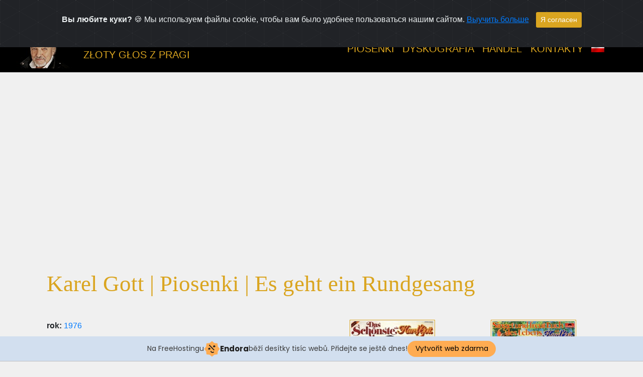

--- FILE ---
content_type: text/html; charset=UTF-8
request_url: https://karelgott.mzf.cz/pisne/?men=pl&lang=ru&id=3&n=es-geht-ein-rundgesang&t=444
body_size: 8432
content:
<!DOCTYPE html>
<html lang="ru">
<head>
	<meta charset="utf-8">
	<meta http-equiv="X-UA-Compatible" content="IE=edge">
	<title>Karel Gott / Es geht ein Rundgesang</title>
    <meta name="format-detection" content="telephone=no">
	
	<meta name="viewport" content="width=device-width,initial-scale=1,shrink-to-fit=no,maximum-scale=1,user-scalable=0">
	<meta name="HandheldFriendly" content="true">
	<meta name="MobileOptimized" content="320">
	<link rel="apple-touch-icon" sizes="57x57" href="/apple-icon-57x57.png">
	<link rel="apple-touch-icon" sizes="60x60" href="/apple-icon-60x60.png">
	<link rel="apple-touch-icon" sizes="72x72" href="/apple-icon-72x72.png">
	<link rel="apple-touch-icon" sizes="76x76" href="/apple-icon-76x76.png">
	<link rel="apple-touch-icon" sizes="114x114" href="/apple-icon-114x114.png">
	<link rel="apple-touch-icon" sizes="120x120" href="/apple-icon-120x120.png">
	<link rel="apple-touch-icon" sizes="144x144" href="/apple-icon-144x144.png">
	<link rel="apple-touch-icon" sizes="152x152" href="/apple-icon-152x152.png">
	<link rel="apple-touch-icon" sizes="180x180" href="/apple-icon-180x180.png">
	<link rel="icon" type="image/png" sizes="192x192" href="/android-icon-192x192.png">
	<link rel="icon" type="image/png" sizes="32x32" href="/favicon-32x32.png">
	<link rel="icon" type="image/png" sizes="96x96" href="/favicon-96x96.png">
	<link rel="icon" type="image/png" sizes="16x16" href="/favicon-16x16.png">
	<link rel="manifest" href="/manifest.json">
	<link rel="shortcut icon" type="image/x-icon" href="/favicon.ico">
	<meta name="msapplication-TileColor" content="#000">
	<meta name="msapplication-TileImage" content="/ms-icon-144x144.png">
	<meta name="theme-color" content="#000">
	<meta name="author" content="JohnNiWa">
	<meta name="copyright" content="JohnNiwa">
	<meta name="keywords" content="Karel Gott,zlatý slavík,Maja,Karel,Gott,Prague,Kontakty,Fórum,Piosenki,Teksty,444">
	<meta name="google-site-verification" content="tkx38LIBfGUuljBIhMQMCKGjtyK0AzZ9BudQf_0prEs">
	<meta name="description" content="Karel Gott - kompletní diskografie, vydané i nevydané nahrávky, texty písní s vyhledávačem, youtube / Песни / Тексты / 444">
	 
	<meta name="robots" content="index, follow">
	<link rel="stylesheet" href="https://stackpath.bootstrapcdn.com/bootstrap/4.3.1/css/bootstrap.min.css" integrity="sha384-ggOyR0iXCbMQv3Xipma34MD+dH/1fQ784/j6cY/iJTQUOhcWr7x9JvoRxT2MZw1T" crossorigin="anonymous">
	<link rel="stylesheet" href="https://use.fontawesome.com/releases/v5.7.0/css/all.css" integrity="sha384-lZN37f5QGtY3VHgisS14W3ExzMWZxybE1SJSEsQp9S+oqd12jhcu+A56Ebc1zFSJ" crossorigin="anonymous">
	<link rel="stylesheet" type="text/css" href="../_css_5/main-new-upr.css"> 
    <link rel="stylesheet" type="text/css" href="../_css_5/font.css">
	<link rel="stylesheet" type="text/css" media="print" href="../_css_5/print.css">
    <!--[if IE 9]>
		<link href="../_css_5/vendor/bootstrap-ie9.css" rel="stylesheet">
    <![endif]-->
	<!--[if lt IE 9]>
		<link href="../_css_5/vendor/bootstrap-ie8.css" rel="stylesheet">
		<script src="https://cdn.jsdelivr.net/g/html5shiv@3.7.3"></script>
	<![endif]-->
		<script src="/js/init.js"></script>
		 
	<script src="/js/funkce.js" type="text/javascript"></script>
	<script type="text/javascript" src="/js/kniha_0.js"></script>
	<script type="text/javascript" src="/js/hideform.js"></script>
	<script type="text/javascript" src="/js/checkmail.php?lang=ru"></script>
		
		 
<script type="text/javascript" src="/js/fontsize.php?lang=ru"></script>
<script type="text/javascript" src="/js/infoblok.js"></script>
<script type="text/javascript" src="/js/hideform.js"></script>
<script type="text/javascript" src="/js/checkmail.php?lang=ru"></script>
<style media="screen">@import "/css6/saf.css";</style>
<link rel="stylesheet" type="text/css" href="/css6/print.css" media="print">
<!--<script type="text/javascript" src="/js/soundmanager2-nodebug-jsmin.js"></script>-->
<script src="https://cdnjs.cloudflare.com/ajax/libs/soundmanager2/V2.97a.20131201/script/soundmanager2-nodebug-jsmin.js" integrity="sha512-wWqhQyh1GBKpFExaa20bUNJ2xngw5yI2mmzXwEMRrPl2Tn8U1DqTgFFtWGhISBFLMCDEtDuCKtvjf3vfxQ+7lQ==" crossorigin="anonymous" referrerpolicy="no-referrer"></script>

<link rel="stylesheet" href="../css/fonts.css">
<link rel="stylesheet" href="../css/cue.css?a=003">
<link rel="stylesheet" href="../css/main-player.css?a=003" class="color-switcher-link">
<!--<link rel="stylesheet" href="../css/mediaelementplayer-legacy.css">-->
<link rel="stylesheet" href="https://cdnjs.cloudflare.com/ajax/libs/mediaelement/4.2.7/mediaelementplayer-legacy.min.css" integrity="sha512-/mTP+VCSG9+D7An+ecpc5S3kD1uHiGl+sdeygFXygXd4NH1dPIGjJIAcfscVGz7g7umbKILDw7EL12A0LTvz5w==" crossorigin="anonymous" referrerpolicy="no-referrer">
<link rel="stylesheet" href="../_css_5/bootnavbar.css">
<link rel="stylesheet" href="https://cdnjs.cloudflare.com/ajax/libs/jqueryui/1.12.1/jquery-ui.css">
<link rel="stylesheet" href="/css/cookiealert.css">
<!-- injected banner -->
<div class="endora-panel">
  <p class="endora-panel-text">
    Na FreeHostingu
    <svg
      class="endora-panel-img"
      xmlns="http://www.w3.org/2000/svg "
      width="33"
      height="32"
      viewBox="0 0 33 32"
      fill="none"
    >
      <path
        d="M16.5 0L21.4718 3.99696L27.8137 4.6863L28.5031 11.0282L32.5 16L28.5031 20.9719L27.8137 27.3137L21.4718 28.0031L16.5 32L11.5282 28.0031L5.18627 27.3137L4.49693 20.9719L0.499969 16L4.49693 11.0282L5.18627 4.6863L11.5282 3.99696L16.5 0Z"
        fill="#FFAC52"
      />
      <path
        fill-rule="evenodd"
        clip-rule="evenodd"
        d="M11.4222 7.24796L21.6345 17.9526L20.2809 19.2439L10.0686 8.53928L11.4222 7.24796Z"
        fill="#1E1E1E"
      />
      <path
        fill-rule="evenodd"
        clip-rule="evenodd"
        d="M14.779 20.0958L15.387 21.1591C16.1143 22.4311 17.7765 22.8049 18.9784 21.9666L19.7456 21.4315L20.8158 22.9659L20.0486 23.501C17.9451 24.9682 15.036 24.314 13.763 22.0876L13.155 21.0243L14.779 20.0958Z"
        fill="#1E1E1E"
      />
      <path
        d="M21.0541 8.74487C22.2809 8.74497 23.2758 9.73971 23.2758 10.9666C23.2757 11.475 23.1022 11.9418 22.8148 12.3162C22.5848 12.2747 22.3478 12.2527 22.1058 12.2527C21.3098 12.2527 20.5684 12.4864 19.9467 12.8894C19.2815 12.5056 18.8325 11.7896 18.8324 10.9666C18.8324 9.73965 19.8272 8.74487 21.0541 8.74487Z"
        fill="#1E1E1E"
      />
      <path
        d="M10.9979 13.6553C12.2247 13.6554 13.2195 14.6501 13.2195 15.877C13.2195 16.3854 13.046 16.8522 12.7586 17.2266C12.5288 17.1852 12.2923 17.1621 12.0506 17.1621C11.2543 17.1621 10.5123 17.3966 9.89044 17.7998C9.22534 17.416 8.77625 16.7 8.77618 15.877C8.77618 14.6501 9.77096 13.6553 10.9979 13.6553Z"
        fill="#1E1E1E"
      /></svg
    ><span class="endora-panel-text-span"> Endora</span> běží desítky tisíc
    webů. Přidejte se ještě dnes!
  </p>
  <a
    target="_blank"
    href="https://www.endora.cz/?utm_source=customer&utm_medium=header-banner&utm_campaign=freehosting "
    class="endora-panel-btn"
    >Vytvořit web zdarma</a
  >
</div>
<div class="endora-panel bottom">
  <p class="endora-panel-text">
    Na FreeHostingu
    <svg
      class="endora-panel-img"
      xmlns="http://www.w3.org/2000/svg "
      width="33"
      height="32"
      viewBox="0 0 33 32"
      fill="none"
    >
      <path
        d="M16.5 0L21.4718 3.99696L27.8137 4.6863L28.5031 11.0282L32.5 16L28.5031 20.9719L27.8137 27.3137L21.4718 28.0031L16.5 32L11.5282 28.0031L5.18627 27.3137L4.49693 20.9719L0.499969 16L4.49693 11.0282L5.18627 4.6863L11.5282 3.99696L16.5 0Z"
        fill="#FFAC52"
      />
      <path
        fill-rule="evenodd"
        clip-rule="evenodd"
        d="M11.4222 7.24796L21.6345 17.9526L20.2809 19.2439L10.0686 8.53928L11.4222 7.24796Z"
        fill="#1E1E1E"
      />
      <path
        fill-rule="evenodd"
        clip-rule="evenodd"
        d="M14.779 20.0958L15.387 21.1591C16.1143 22.4311 17.7765 22.8049 18.9784 21.9666L19.7456 21.4315L20.8158 22.9659L20.0486 23.501C17.9451 24.9682 15.036 24.314 13.763 22.0876L13.155 21.0243L14.779 20.0958Z"
        fill="#1E1E1E"
      />
      <path
        d="M21.0541 8.74487C22.2809 8.74497 23.2758 9.73971 23.2758 10.9666C23.2757 11.475 23.1022 11.9418 22.8148 12.3162C22.5848 12.2747 22.3478 12.2527 22.1058 12.2527C21.3098 12.2527 20.5684 12.4864 19.9467 12.8894C19.2815 12.5056 18.8325 11.7896 18.8324 10.9666C18.8324 9.73965 19.8272 8.74487 21.0541 8.74487Z"
        fill="#1E1E1E"
      />
      <path
        d="M10.9979 13.6553C12.2247 13.6554 13.2195 14.6501 13.2195 15.877C13.2195 16.3854 13.046 16.8522 12.7586 17.2266C12.5288 17.1852 12.2923 17.1621 12.0506 17.1621C11.2543 17.1621 10.5123 17.3966 9.89044 17.7998C9.22534 17.416 8.77625 16.7 8.77618 15.877C8.77618 14.6501 9.77096 13.6553 10.9979 13.6553Z"
        fill="#1E1E1E"
      /></svg
    ><span class="endora-panel-text-span"> Endora</span> běží desítky tisíc
    webů. Přidejte se ještě dnes!
  </p>
  <a
    target="_blank"
    href="https://www.endora.cz/?utm_source=customer&utm_medium=header-banner&utm_campaign=freehosting "
    class="endora-panel-btn"
    >Vytvořit web zdarma</a
  >
</div>
<style>
  @import url("https://fonts.googleapis.com/css?family=Poppins:400,700,900");
  .bottom {
    position: fixed;
    z-index: 2;
    bottom: 0;
  }
  .endora-panel {
    width:  -webkit-fill-available !important;
    border-bottom: 1px solid #bebfc4;
    background: #d2dfef;
    display: flex;
    justify-content: center;
    align-items: center;
    padding: 0 10px;
    gap: 105px;
    height: 50px;
    @media (max-width: 650px) {
      gap: 0px;
      justify-content: space-between;
    }
  }
  .endora-panel-btn {
    width: 176px;
    height: 32px;
    justify-content: center;
    align-items: center;
    display: flex;
    border-radius: 26px;
    background: #ffac52;
    font: 500 14px Poppins;
    color: black;
    padding: 0 10px;
    text-decoration: none;
    @media (max-width: 650px) {
      font: 500 10px Poppins;
      width: 121px;
      height: 36px;
      text-align: center;
      line-height: 12px;
    }
  }
  .endora-panel-text {
    color: #3a3a3a;
    display: flex;
    align-items: center;
    gap: 5px;
    font: 400 14px Poppins;
    flex-wrap: wrap;
    margin: 0 !important;
    @media (max-width: 650px) {
      font: 400 10px Poppins;
      width: 60\;
      justify-items: center;
      line-height: 9px;
    }
  }
  .endora-panel-text-span {
    display: flex;
    align-items: center;
    gap: 5px;
    font: 600 15px Poppins;
    color: #1e1e1e;
    @media (max-width: 650px) {
      font: 600 11px Poppins;
    }
  }
  .endora-panel-img {
    width: 32px;
    height: 32px;
    @media (max-width: 650px) {
      width: 20px;
      height: 20px;
    }
  }
</style>
<!-- end banner -->

</head><body id="count">
	<!--[if lt IE 9]>
		<div class="bg-danger text-center">Používáte <strong>zastaralý</strong> prohlížeč. Prosím <a href="http://browsehappy.com/" class="highlight">upgradujte váš prohlížeč</a>.</div>
	<![endif]-->



   <nav class="navbar navbar-expand-lg fixed-top navbar-expand-md navbar-dark bd-navbar" id="main_navbar">
            <a class="navbar-brand" href="/">
	   <img src="../img/kg_head_145.jpg" alt="Logo Karel Gott" width="140" height="78">
		<span id="brand-wrap">
		  <span id="brand-text-main">KAREL GOTT</span>
		  <span id="brand-text-desc-1"><br></span>
		  <span id="brand-text-desc-2">Złoty głos z Pragi</span>
		</span>
	    <span id="big-wrap">
		<span id="head1">KAREL GOTT</span>
		<span class="none">|</span> 
		<span id="head2">Złoty głos z Pragi</span>
		</span>
	</a>
        <button class="navbar-toggler collapsed" type="button" data-toggle="collapse" data-target="#navbarSupportedContent" aria-controls="navbarSupportedContent" aria-expanded="false" aria-label="Toggle navigation">
			<span class="close">&times;</span>
            <span class="navbar-toggler-icon"></span>
        </button>

        <div class="collapse navbar-collapse" id="navbarSupportedContent">
            <ul class="navbar-nav mr-5">

				
				<li class="nav-item dropdown">
                    <a class="nav-link dropdown-toggle" href="#" id="navbarDropdown4" role="button" data-toggle="dropdown" aria-haspopup="true" aria-expanded="false">
                        Piosenki                    </a>
                    <ul class="dropdown-menu" aria-labelledby="navbarDropdown4">
                        <li><a class="dropdown-item"  href="../pisne/?men=pl&amp;lang=ru&amp;id=12&CS=on&DE=on&OS=on&A=on&S=on&L=on&F=on">Szukanie piosenek</a> </li>
 						
                        <li class="nav-item dropdown">
                                <a class="dropdown-item dropdown-toggle" href="#" id="navbarDropdown41" role="button" data-toggle="dropdown" aria-haspopup="true" aria-expanded="false">
                                    Nagrania                                </a>
                                <ul class="dropdown-menu" aria-labelledby="navbarDropdown41">
									<li><a class="dropdown-item"  href="../pisne/?men=pl&amp;lang=ru&amp;id=1&CS=on&DE=on&OS=on&A=on&S=on&L=on&F=on&vydano=1">Abc</a></li> 
									<li><a class="dropdown-item"  href="../pisne/?men=pl&amp;lang=ru&amp;id=4&CS=on&DE=on&OS=on&A=on&S=on&L=on&F=on&vydano=1">Lata</a></li> 
                                </ul>
                            </li>

							<li><a class="dropdown-item"  href="../pisne/?men=pl&amp;lang=ru&amp;id=43&CS=on&DE=on&OS=on&A=on&S=on&L=on&F=on&vydano=1">Repertuar</a> </li>

							
							<!--<li class="nav-item dropdown">
                                <a class="dropdown-item dropdown-toggle" href="#" id="navbarDropdown42" role="button" data-toggle="dropdown" aria-haspopup="true" aria-expanded="false">
                                    Audio archiv MP3                                </a>
                                <ul class="dropdown-menu" aria-labelledby="navbarDropdown42">
									<li><a class="dropdown-item"  href="../pisne/?men=pl&amp;lang=ru&amp;id=2">MP3 albumy/remiksy</a></li> 
									<li><a class="dropdown-item"  href="../pisne/?men=pl&amp;lang=ru&amp;id=34">Rozmowy</a></li>
									<li><a class="dropdown-item"  href="../pisne/?men=pl&amp;lang=ru&amp;id=6">Midi</a></li>
									<li><a class="dropdown-item"  href="../pisne/?men=pl&amp;lang=ru&amp;id=5">Dzwonki</a></li> 
                                </ul>
                            </li>-->
							
							<li class="nav-item dropdown">
                                <a class="dropdown-item dropdown-toggle" href="#" id="navbarDropdown43" role="button" data-toggle="dropdown" aria-haspopup="true" aria-expanded="false">
                                    YouTube                                </a>
                                <ul class="dropdown-menu" aria-labelledby="navbarDropdown43">
									<li><a class="dropdown-item"  href="../pisne/?men=pl&amp;lang=ru&amp;id=46">Audio</a></li> 
									<li><a class="dropdown-item"  href="../pisne/?men=pl&amp;lang=ru&amp;id=35">Nowe klipy</a></li> 
									<li><a class="dropdown-item"  href="../pisne/?men=pl&amp;lang=ru&amp;id=22">60</a></li> 
									<li><a class="dropdown-item"  href="../pisne/?men=pl&amp;lang=ru&amp;id=23">70</a></li> 
 									<li><a class="dropdown-item"  href="../pisne/?men=pl&amp;lang=ru&amp;id=24">80</a></li> 
 									<li><a class="dropdown-item"  href="../pisne/?men=pl&amp;lang=ru&amp;id=25">90</a></li> 
 									<li><a class="dropdown-item"  href="../pisne/?men=pl&amp;lang=ru&amp;id=26">00</a></li> 
 									<li><a class="dropdown-item"  href="../pisne/?men=pl&amp;lang=ru&amp;id=41">Live 2008-10</a></li> 
 									<li><a class="dropdown-item"  href="../pisne/?men=pl&amp;lang=ru&amp;id=42">10</a></li> 
 									<li><a class="dropdown-item"  href="../pisne/?men=pl&amp;lang=ru&amp;id=27">Inne</a></li> 
                                 </ul>
                            </li>
							
							 <li><a class="dropdown-item"  href="../pisne/?men=pl&amp;lang=ru&amp;id=18">Wydania</a></li>
							
                    </ul>
                </li>

				<li class="nav-item dropdown">
                    <a class="nav-link dropdown-toggle" href="#" id="navbarDropdown3" role="button" data-toggle="dropdown" aria-haspopup="true" aria-expanded="false">
                        Dyskografia                    </a>
                    <ul class="dropdown-menu" aria-labelledby="navbarDropdown3">
                        <li><a class="dropdown-item"  href="../alba/?men=pl&amp;lang=ru&amp;id=6&amp;CD=on&amp;LP=on&amp;MC=on&amp;EP=on&amp;SP=on&amp;VHS=on&amp;DVD=on">Szukanie płyt</a> </li>
                        <li><a class="dropdown-item"  href="../alba/?men=pl&amp;lang=ru&amp;id=31">Najnowsze wydania</a></li>
						
                        <li class="nav-item dropdown">
                                <a class="dropdown-item dropdown-toggle" href="#" id="navbarDropdown31" role="button" data-toggle="dropdown" aria-haspopup="true" aria-expanded="false">
                                    Oryginalne                                </a>
                                <ul class="dropdown-menu" aria-labelledby="navbarDropdown31">
									<li><a class="dropdown-item"  href="../alba/?men=pl&amp;lang=ru&amp;id=52">10-te</a></li> 
									<li><a class="dropdown-item"  href="../alba/?men=pl&amp;lang=ru&amp;id=53">00-te</a></li> 
									<li><a class="dropdown-item"  href="../alba/?men=pl&amp;lang=ru&amp;id=54">90-te</a></li>  
									<li><a class="dropdown-item"  href="../alba/?men=pl&amp;lang=ru&amp;id=55">80-te</a></li>  
									<li><a class="dropdown-item"  href="../alba/?men=pl&amp;lang=ru&amp;id=56">70-te</a></li>  
									<li><a class="dropdown-item"  href="../alba/?men=pl&amp;lang=ru&amp;id=57">60-te</a></li>  
                                </ul>
                            </li>
							
							<li class="nav-item dropdown">
                                <a class="dropdown-item dropdown-toggle" href="#" id="navbarDropdown32" role="button" data-toggle="dropdown" aria-haspopup="true" aria-expanded="false">
                                    Wsytkie płyty                                </a>
                                <ul class="dropdown-menu" aria-labelledby="navbarDropdown32">
									<li><a class="dropdown-item"  href="../alba/?men=pl&amp;lang=ru&amp;id=32">Koch + Electrola</a></li> 
									<li><a class="dropdown-item"  href="../alba/?men=pl&amp;lang=ru&amp;id=33">GoJa</a></li> 
									<li><a class="dropdown-item"  href="../alba/?men=pl&amp;lang=ru&amp;id=34">Polydor</a></li> 
									<li><a class="dropdown-item"  href="../alba/?men=pl&amp;lang=ru&amp;id=35">Supraphon</a></li> 
									<li><a class="dropdown-item"  href="../alba/?men=pl&amp;lang=ru&amp;id=37">Amiga</a></li> 
									<li><a class="dropdown-item"  href="../alba/?men=pl&amp;lang=ru&amp;id=38">Karussel</a></li> 
									<li><a class="dropdown-item"  href="../alba/?men=pl&amp;lang=ru&amp;id=40">Sony</a></li> 
									<li><a class="dropdown-item"  href="../alba/?men=pl&amp;lang=ru&amp;id=39">Inne</a></li> 
									<li><a class="dropdown-item"  href="../alba/?men=pl&amp;lang=ru&amp;id=43">Nieznajome</a></li> 
									<li><a class="dropdown-item"  href="../alba/?men=pl&amp;lang=ru&amp;id=5">Edycja Komplet</a></li> 
									<li><a class="dropdown-item"  href="../alba/?men=pl&amp;lang=ru&amp;id=50">Tanie edycje</a></li> 
									<li><a class="dropdown-item"  href="../alba/?men=pl&amp;lang=ru&amp;id=3">Wspólne</a></li> 
                                </ul>
                            </li>
							
							<li class="nav-item dropdown">
                                <a class="dropdown-item dropdown-toggle" href="#" id="navbarDropdown33" role="button" data-toggle="dropdown" aria-haspopup="true" aria-expanded="false">
                                    Single                                </a>
                                <ul class="dropdown-menu" aria-labelledby="navbarDropdown33">
									<li><a class="dropdown-item"  href="../alba/?men=pl&amp;lang=ru&amp;id=8">SP s obrazami</a></li> 
									<li><a class="dropdown-item"  href="../alba/?men=pl&amp;lang=ru&amp;id=9">SP wszytko</a></li> 
									<li><a class="dropdown-item"  href="../alba/?men=pl&amp;lang=ru&amp;id=7">EP</a></li> 
                                </ul>
                            </li>
							
							 <li><a class="dropdown-item"  href="../alba/?men=pl&amp;lang=ru&amp;id=30">Kasety</a></li>
							 
							 <li class="nav-item dropdown">
                                <a class="dropdown-item dropdown-toggle" href="#" id="navbarDropdown34" role="button" data-toggle="dropdown" aria-haspopup="true" aria-expanded="false">
                                    Video                                </a>
                                <ul class="dropdown-menu" aria-labelledby="navbarDropdown34">
									<li><a class="dropdown-item"  href="../alba/?men=pl&amp;lang=ru&amp;id=19">Muzyka</a></li> 
									<li><a class="dropdown-item"  href="../alba/?men=pl&amp;lang=ru&amp;id=20">Film</a></li> 
									<li><a class="dropdown-item"  href="../alba/?men=pl&amp;lang=ru&amp;id=21">Wspólne video</a></li> 
                                </ul>
                            </li>
							
							<li class="nav-item dropdown">
                                <a class="dropdown-item dropdown-toggle" href="#" id="navbarDropdown35" role="button" data-toggle="dropdown" aria-haspopup="true" aria-expanded="false">
                                    Register albumów                                </a>
                                <ul class="dropdown-menu" aria-labelledby="navbarDropdown35">
									<li><a class="dropdown-item"  href="../alba/?men=pl&amp;lang=ru&amp;id=58">Oryginalne</a></li> 
									<li><a class="dropdown-item"  href="../alba/?men=pl&amp;lang=ru&amp;id=60">Kompilacje</a></li> 
                                </ul>
                            </li>
							
                    </ul>
                </li>

				
				<li class="nav-item dropdown">
                    <a class="nav-link dropdown-toggle" href="#" id="navbarDropdown7" role="button" data-toggle="dropdown" aria-haspopup="true" aria-expanded="false">
                        Handel                    </a>
                    <ul class="dropdown-menu" aria-labelledby="navbarDropdown7">
                        <!--<li><a class="dropdown-item"  href="../obchod/?men=pl&amp;lang=ru&amp;id=3">Ogłoszenia</a> </li>-->
                        <li><a class="dropdown-item"  href="../obchod/?men=pl&amp;lang=ru&amp;id=10">Bilety</a></li>
                    </ul>
                </li>

				<li class="nav-item dropdown">
                    <a class="nav-link dropdown-toggle" href="#" id="navbarDropdown8" role="button" data-toggle="dropdown" aria-haspopup="true" aria-expanded="false">
                        Kontakty                    </a>
                    <ul class="dropdown-menu" aria-labelledby="navbarDropdown8">
                        <!--<li><a class="dropdown-item"  href="../kontakty/?men=pl&amp;lang=ru&amp;id=32">Forum</a> </li>-->
                        <!--<li><a class="dropdown-item"  href="../kontakty/?men=pl&amp;lang=ru&amp;id=2">Redakcja</a></li>-->
                        <li><a class="dropdown-item"  href="../kontakty/?men=pl&amp;lang=ru&amp;id=35">Banery</a> </li>
						
						<!--<li class="nav-item dropdown">
                                <a class="dropdown-item dropdown-toggle" href="#" id="navbarDropdown81" role="button" data-toggle="dropdown" aria-haspopup="true" aria-expanded="false">
                                    Linki                                </a>
                                <ul class="dropdown-menu" aria-labelledby="navbarDropdown81">
									<li><a class="dropdown-item"  href="../kontakty/?men=pl&amp;lang=ru&amp;id=8">Management</a></li> 
									<li><a class="dropdown-item"  href="../kontakty/?men=pl&amp;lang=ru&amp;id=9">Wydawcy</a></li> 
									<li><a class="dropdown-item"  href="../kontakty/?men=pl&amp;lang=ru&amp;id=10">Strony fanów</a></li> 
									<li><a class="dropdown-item"  href="../kontakty/?men=pl&amp;lang=ru&amp;id=11">Kolegi</a></li> 
                                </ul>
                        </li>-->
						<li><a class="dropdown-item"  href="../kontakty/?men=pl&amp;lang=ru&amp;id=5">Linki</a></li>
						
						
						<!--<li><a class="dropdown-item"  href="../kontakty/?men=pl&amp;lang=ru&amp;id=14">eFanClub</a></li>-->
                    </ul>
                </li>				

								<li class="nav-item dropdown">
                    <a class="nav-link dropdown-toggle" href="#" id="navbarDropdown9" role="button" data-toggle="dropdown" aria-haspopup="true" aria-expanded="false">
                        <img class="imu3" src="/vlajky2_black/pl.png" height="16" alt="flag Karel Gott ru" title="Karel Gott ru">                    </a>
					<ul class="dropdown-menu flag" aria-labelledby="navbarDropdown9"><li>
<a class="dropdown-item" href="?men=cs&amp;lang=cs&id=3&n=es-geht-ein-rundgesang&t=444"><img class="imu3" src="/vlajky2_black/cs.png" height="16" alt="flag Karel Gott cs" title="Karel Gott cs"></a><a class="dropdown-item" href="?men=de&amp;lang=de&id=3&n=es-geht-ein-rundgesang&t=444"><img class="imu3" src="/vlajky2_black/de.png" height="16" alt="flag Karel Gott de" title="Karel Gott de"></a><a class="dropdown-item" href="?men=en&amp;lang=en&id=3&n=es-geht-ein-rundgesang&t=444"><img class="imu3" src="/vlajky2_black/en.png" height="16" alt="flag Karel Gott en" title="Karel Gott en"></a><a class="dropdown-item" href="?men=ru&amp;lang=ru&id=3&n=es-geht-ein-rundgesang&t=444"><img class="imu3" src="/vlajky2_black/ru.png" height="16" alt="flag menu ru" title="menu ru"><a class="dropdown-item" href="?men=nl&amp;lang=ru&id=3&n=es-geht-ein-rundgesang&t=444"><img class="imu3" src="/vlajky2_black/nl.png"  height="16" alt="flag menu nl" title="menu nl"></a><a class="dropdown-item" href="?men=fr&amp;lang=ru&id=3&n=es-geht-ein-rundgesang&t=444"><img class="imu3" src="/vlajky2_black/fr.png"  height="16" alt="flag menu fr" title="menu fr"></a><a class="dropdown-item" href="?men=es&amp;lang=ru&id=3&n=es-geht-ein-rundgesang&t=444"><img class="imu3" src="/vlajky2_black/es.png"  height="16" alt="flag menu es" title="menu es"></a><a class="dropdown-item" href="?men=it&amp;lang=ru&id=3&n=es-geht-ein-rundgesang&t=444"><img class="imu3" src="/vlajky2_black/it.png"  height="16" alt="flag menu it" title="menu it"></a><a class="dropdown-item" href="?men=hr&amp;lang=ru&id=3&n=es-geht-ein-rundgesang&t=444"><img class="imu3" src="/vlajky2_black/hr.png"  height="16" alt="flag menu hr" title="menu hr"></a>

 
  
      
	   </li></ul>

                </li>
								
            </ul>
   
        </div>
    </nav>


<main class="container">
 <div class="blog" id="blog">
	<div class="container">
		<div class="row">
			<div class="col-md-12 col-lg-12 col-sm-12">
				<div class="card">
					<div class="card-body">
		
<h1>Karel Gott | Piosenki | Es geht ein Rundgesang</h1>
<div class="row">
<div class="col-12 col-sm-8 col-md-9 col-lg-9 col-xl-6 mb-4">

<p class="detailpisne"><strong>rok:</strong> <a href="/pisne/?men=pl&lang=ru&id=12&njs=1&t=&orig=&vydanood=1976&vydanodo=1976&hudba=&slova=&duet=&textzfile=&vydano=0&CS=on&DE=on&OS=on&A=on&S=on&L=on&F=on">1976</a></p><p class="detailpisne"><strong>czas:</strong> 1:33</p><p class="detailpisne"><strong>muzyka:</strong> <a href="/pisne/?men=pl&lang=ru&id=12&njs=1&t=&orig=&vydanood=&vydanodo=&hudba=traditional&slova=&duet=&textzfile=&vydano=0&CS=on&DE=on&OS=on&A=on&S=on&L=on&F=on">traditional</a></p><p class="detailpisne"><strong>orkiestra, chór:</strong> Studio-Orchester - Rolf Rosemeier</p><p class="detailpisne"><strong>studio:</strong> Polydor International</p>




 



</div>


<div class="col-12 col-sm-4 col-md-3 col-lg-3 col-xl-6 mb-4"><div class="row"><div class="col-6 col-sm-12 col-lg-12 col-xl-6 mb-0">
      <div class="card mx-auto text-center">
        <a href="/alba/cd.php?men=pl&amp;lang=ru&amp;id=11&amp;n=das-schonste&amp;a=1185"><img class="card-img-top-song" src="../alba/thumbs/76das.jpg" alt="Das schönste / Singet und freut euch des Lebens(1976) [ID 1185]"></a>
        <div class="card-body">
          <h2 class="card-popisek">Das schönste</h2>
        </div>
      </div>
    </div><div class="col-6 col-sm-12 col-lg-12 col-xl-6 mb-0">
      <div class="card mx-auto text-center">
        <a href="/alba/cd.php?men=pl&amp;lang=ru&amp;id=11&amp;n=singet-und-freut-euch-des-lebens&amp;a=1348"><img class="card-img-top-song" src="../alba/thumbs/76sin.jpg" alt="Singet und freut euch des Lebens(1976) [ID 1348]"></a>
        <div class="card-body">
          <h2 class="card-popisek">Singet und freut euch des Lebens</h2>
        </div>
      </div>
    </div><div class="col-6 col-sm-12 col-lg-12 col-xl-6 mb-0">
      <div class="card mx-auto text-center">
        <a href="/alba/cd.php?men=pl&amp;lang=ru&amp;id=11&amp;n=stargala&amp;a=1355"><img class="card-img-top-song" src="../alba/thumbs/76sta.jpg" alt="StarGala(1976) [ID 1355]"></a>
        <div class="card-body">
          <h2 class="card-popisek">StarGala</h2>
        </div>
      </div>
    </div><div class="col-6 col-sm-12 col-lg-12 col-xl-6 mb-0">
      <div class="card mx-auto text-center">
        <a href="/alba/cd.php?men=pl&amp;lang=ru&amp;id=11&amp;n=von-bohmen-in-die-welt&amp;a=1165"><img class="card-img-top-song" src="../alba/thumbs/76von.jpg" alt="Von Böhmen in die Welt - die schönste Lieder(1976) [ID 1165]"></a>
        <div class="card-body">
          <h2 class="card-popisek">Von Böhmen in die Welt</h2>
        </div>
      </div>
    </div><div class="col-6 col-sm-12 col-lg-12 col-xl-6 mb-0">
      <div class="card mx-auto text-center">
        <a href="/alba/cd.php?men=pl&amp;lang=ru&amp;id=11&amp;n=danke-karel!-folge-3---raritaten&amp;a=3005"><img class="card-img-top-song" src="../alba/thumbs/21danke3.jpg" alt="Danke Karel! Folge 3 - Raritäten(2021) [ID 3005]"></a>
        <div class="card-body">
          <h2 class="card-popisek">Danke Karel! Folge 3 - Raritäten</h2>
        </div>
      </div>
    </div></div></div></div>







   <script type="text/javascript">
        soundManager.useFlashBlock = true; // optional - if used, required flashblock.css
        soundManager.url = 'https://karelgott.mzf.cz/swf/soundmanager2.swf';
        function play_mp3(flg, ids, mp3url, volume, loops)
        {
            //Check the file URL parameter value
            var pieces = mp3url.split("|");
            if (pieces.length > 1) {//We have got an .ogg file too
                mp3file = pieces[0];
                oggfile = pieces[1];
                //set the file URL to be an array with the mp3 and ogg file
                mp3url = new Array(mp3file, oggfile);
            }

            soundManager.createSound({
                id: 'btnplay_' + ids,
                volume: volume,
                url: mp3url
            });

            if (flg == 'play') {
    stop_all_tracks();                soundManager.play('btnplay_' + ids, {
                    onfinish: function() {
                        if (loops == 'true') {
                            loopSound('btnplay_' + ids);
                        }
                        else {
                            document.getElementById('btnplay_' + ids).style.display = 'inline';
                            document.getElementById('btnstop_' + ids).style.display = 'none';
                        }
                    }
                });
            }
            else if (flg == 'stop') {
    //soundManager.stop('btnplay_'+ids);
                soundManager.pause('btnplay_' + ids);
            }
        }
        function show_hide(flag, ids)
        {
            if (flag == 'play') {
                document.getElementById('btnplay_' + ids).style.display = 'none';
                document.getElementById('btnstop_' + ids).style.display = 'inline';
            }
            else if (flag == 'stop') {
                document.getElementById('btnplay_' + ids).style.display = 'inline';
                document.getElementById('btnstop_' + ids).style.display = 'none';
            }
        }
        function loopSound(soundID)
        {
            window.setTimeout(function() {
                soundManager.play(soundID, {onfinish: function() {
                        loopSound(soundID);
                    }});
            }, 1);
        }
        function stop_all_tracks()
        {
            soundManager.stopAll();
            var inputs = document.getElementsByTagName("input");
            for (var i = 0; i < inputs.length; i++) {
                if (inputs[i].id.indexOf("btnplay_") == 0) {
                    inputs[i].style.display = 'inline';//Toggle the play button
                }
                if (inputs[i].id.indexOf("btnstop_") == 0) {
                    inputs[i].style.display = 'none';//Hide the stop button
                }
            }
        }
    </script>

					</div>
				</div>
			</div>
		</div>
	</div>
</div>
</main>
<!--<div class="reklama">
<script async src="https://pagead2.googlesyndication.com/pagead/js/adsbygoogle.js"></script>
<ins class="adsbygoogle"
     style="display:block; text-align:center;"
     data-ad-layout="in-article"
     data-ad-format="fluid"
     data-ad-client="ca-pub-4839831869000583"
     data-ad-slot="1872995540"></ins>
<script>
     (adsbygoogle = window.adsbygoogle || []).push({});
</script>
</div>-->
<div class="clearboth"></div>
<div class="footer">
    <div id="paticka">
	<p>
  <!--<button class="btn" type="button" data-toggle="collapse" data-target="#collapseExample" aria-expanded="false" aria-controls="collapseExample">
    войти  </button>-->
</p>
<div class="collapse" id="collapseExample">
  <div class="card2 card-body">
      </div>
</div>
		
        <!--<p>-->
            <!--<a accesskey="3" title="vytisknout" href="#" onclick="window.print(); return false;" onkeypress="window.print(); return false;">tisk</a>-->
            <!--<a accesskey="0" title="prohlášení o přístupnosti" href="/aktuality/?id=97">prohlášení o přístupnosti</a> | 
            <a accesskey="5" title="mapa webu" href="/aktuality/?id=99">mapa webu</a>-->
            <!--<a href="#count" title="nahoru">nahoru</a>-->
        <!--</p>-->
        <p>КАРЕЛ ГОТТ - Золотой гoлoс Праги<br>&copy; 2021 JohnNiWa | Все права защищены.</p>
		
    </div>
	
</div>
	 <script src="../_js_5/detect.js"></script>
  <!--[if gte IE 9]><!-->
    <!--<script src="https://code.jquery.com/jquery-3.4.1.js" integrity="sha256-WpOohJOqMqqyKL9FccASB9O0KwACQJpFTUBLTYOVvVU=" crossorigin="anonymous"></script>-->
	<script src="https://code.jquery.com/jquery-3.7.1.min.js" integrity="sha256-/JqT3SQfawRcv/BIHPThkBvs0OEvtFFmqPF/lYI/Cxo=" crossorigin="anonymous"></script>
	<!--<script src="https://cdn.jsdelivr.net/npm/bootstrap@5.0.0-beta3/dist/js/bootstrap.bundle.min.js" integrity="sha384-JEW9xMcG8R+pH31jmWH6WWP0WintQrMb4s7ZOdauHnUtxwoG2vI5DkLtS3qm9Ekf" crossorigin="anonymous"></script>-->
    
	<!--<script src="https://code.jquery.com/ui/1.12.1/jquery-ui.min.js"></script>-->
	<script src="https://code.jquery.com/ui/1.14.1/jquery-ui.min.js" integrity="sha256-AlTido85uXPlSyyaZNsjJXeCs07eSv3r43kyCVc8ChI=" crossorigin="anonymous"></script>
	<script>
  $(function () {
     $('#t').autocomplete({
       source: '/pisne/livesearch.php?co=nazev',
     });
	 
	 $('#orig').autocomplete({
       source: '/pisne/livesearch.php?co=original',
     });

	 $('#hudba').autocomplete({
       source: '/pisne/livesearch.php?co=hudba',
     });
	 
	 $('#slova').autocomplete({
       source: '/pisne/livesearch.php?co=slova',
     });

	 $('#duet').autocomplete({
       source: '/pisne/livesearch.php?co=duet',
     });
	 
	 $('#input_od').autocomplete({
       source: '/pisne/livesearch.php?co=rok',
     });
	 
	 $('#input_do').autocomplete({
       source: '/pisne/livesearch.php?co=rok',
     });

  });
</script>
	
	<!--<script src="https://code.jquery.com/jquery-3.5.1.slim.min.js" integrity="sha384-DfXdz2htPH0lsSSs5nCTpuj/zy4C+OGpamoFVy38MVBnE+IbbVYUew+OrCXaRkfj" crossorigin="anonymous"></script>-->
	<!--<script src="https://cdn.jsdelivr.net/npm/bootstrap@4.5.3/dist/js/bootstrap.bundle.min.js" integrity="sha384-ho+j7jyWK8fNQe+A12Hb8AhRq26LrZ/JpcUGGOn+Y7RsweNrtN/tE3MoK7ZeZDyx" crossorigin="anonymous"></script>-->

    <script src="https://cdnjs.cloudflare.com/ajax/libs/popper.js/1.15.0/umd/popper.min.js"></script>
    <script src="https://stackpath.bootstrapcdn.com/bootstrap/4.3.1/js/bootstrap.min.js"></script>
	<!--<script src="https://cdn.jsdelivr.net/npm/@popperjs/core@2.9.2/dist/umd/popper.min.js" integrity="sha384-IQsoLXl5PILFhosVNubq5LC7Qb9DXgDA9i+tQ8Zj3iwWAwPtgFTxbJ8NT4GN1R8p" crossorigin="anonymous"></script>-->
    <!--<script src="https://cdn.jsdelivr.net/npm/bootstrap@5.0.1/dist/js/bootstrap.min.js" integrity="sha384-Atwg2Pkwv9vp0ygtn1JAojH0nYbwNJLPhwyoVbhoPwBhjQPR5VtM2+xf0Uwh9KtT" crossorigin="anonymous"></script>-->
    <script src="https://cdnjs.cloudflare.com/ajax/libs/jquery-easing/1.4.1/jquery.easing.min.js"></script>
    <script src="../_js_5/my_core.min.js"></script>
    <!--<script src="../_js_5/my_main.js"></script>-->
	
	<!--<script src="../js/compressed.js"></script>-->
	<script src="../js/main.js"></script>
	<!--<script src="../js/mediaelement-and-player.min.js"></script>-->
	<script src="https://cdnjs.cloudflare.com/ajax/libs/mediaelement/4.2.7/mediaelement-and-player.min.js" integrity="sha512-g+VjFTbRd3S5dc1ZkPt3l/rnF5O+5MwWiwqbaXxQQ71l6pxUq/NNRUE/6fz32Kkcl2okiv6FjAtoNQNe+7xOaw==" crossorigin="anonymous" referrerpolicy="no-referrer"></script>
	<script src="../js/mediaelement-migrate.min.js"></script>
		<script>
		/* <![CDATA[ */
		var _cueSettings = {
			"l10n":
			{
				"nextTrack": "Следующая песня",
				"previousTrack": "Предыдущая песня",
				"togglePlayer": "Toggle Player",
				"togglePlaylist": "Toggle Playlist"
			}
		};
		/* ]]> */
	</script>
	<script src="../js/cue.min.js"></script>
	
	<script src="../_js_5/bootnavbar.js"></script>
	
	<script>
        $(function () {
            $('#main_navbar').bootnavbar();
        })
	</script>


  <!--<![endif]-->

  <!--[if IE 9]>
    <script src="../_js_5/vendor/bootstrap-ie9.js"></script>
  <![endif]-->
  <!--[if lte IE 8]>
    <script src="https://code.jquery.com/jquery-1.12.4.min.js"></script>
    <script src="../_js_5/vendor/bootstrap-ie8.js"></script>
    <script src="https://stackpath.bootstrapcdn.com/bootstrap/4.3.1/js/bootstrap.js"></script>
  <![endif]-->

<!-- START Bootstrap-Cookie-Alert -->
<div class="alert text-center cookiealert" role="alert">
     <strong>Вы любите куки?</strong> &#x1F36A; Мы используем файлы cookie, чтобы вам было удобнее пользоваться нашим сайтом. <a href="https://policies.google.com/technologies/cookies" target="_blank">Выучить больше</a>

     <button type="button" class="btn btn-sm acceptcookies">
         Я согласен     </button>
</div>
<!-- END Bootstrap-Cookie-Alert -->

<script src="https://cdn.jsdelivr.net/gh/Wruczek/Bootstrap-Cookie-Alert@gh-pages/cookiealert.js"></script>

<script async src="https://pagead2.googlesyndication.com/pagead/js/adsbygoogle.js?client=ca-pub-4839831869000583" crossorigin="anonymous"></script>

<!--<script>
(function () {
  const isPWA =
    window.matchMedia('(display-mode: standalone)').matches ||
    window.navigator.standalone === true;

  if (isPWA) return;

  const s = document.createElement('script');
  s.async = true;
  s.src = "https://pagead2.googlesyndication.com/pagead/js/adsbygoogle.js?client=ca-pub-4839831869000583";
  s.crossOrigin = "anonymous";
  document.head.appendChild(s);
})();
</script>-->

</body>
</html>                                                                                                                 

--- FILE ---
content_type: text/html; charset=utf-8
request_url: https://www.google.com/recaptcha/api2/aframe
body_size: 266
content:
<!DOCTYPE HTML><html><head><meta http-equiv="content-type" content="text/html; charset=UTF-8"></head><body><script nonce="Jh3jgiOHVh8wnZoc6mAt3Q">/** Anti-fraud and anti-abuse applications only. See google.com/recaptcha */ try{var clients={'sodar':'https://pagead2.googlesyndication.com/pagead/sodar?'};window.addEventListener("message",function(a){try{if(a.source===window.parent){var b=JSON.parse(a.data);var c=clients[b['id']];if(c){var d=document.createElement('img');d.src=c+b['params']+'&rc='+(localStorage.getItem("rc::a")?sessionStorage.getItem("rc::b"):"");window.document.body.appendChild(d);sessionStorage.setItem("rc::e",parseInt(sessionStorage.getItem("rc::e")||0)+1);localStorage.setItem("rc::h",'1769913617135');}}}catch(b){}});window.parent.postMessage("_grecaptcha_ready", "*");}catch(b){}</script></body></html>

--- FILE ---
content_type: text/css
request_url: https://karelgott.mzf.cz/_css_5/main-new-upr.css
body_size: 3541
content:
/*.reklama { display:none; }*/

/*@import url('https://fonts.googleapis.com/css?family=Changa&subset=latin,latin-ext');*/

body
{
    padding: 0;
    margin: 0;
    background: /*#000;*/ #f0f0f0;
    font-family: Verdana, sans-serif;
    min-width: 320px;
}

html,h1,h2,h3,h4,a
{
   /* font-family: "Changa", sans-serif; */
	clear: both;
} 



.clear, .clearboth
{
    clear: both;
}

h1, h2, h3, h4, #big-wrap { font-family: Garamond, "Apple Garamond", "Times New Roman", Times, Serif;}
#head1 {  line-height: 100%; text-transform: uppercase; font-size: 2.1em; margin: 0; padding: 10px 0.5em 0 0.5em; letter-spacing: 0.1em; vertical-align: middle;}
#head2 { line-height: 100%; text-transform: uppercase; font-size: 1.15em; margin: 0; padding: 4px 0.5em 0 0.5em;  font-style: italic; letter-spacing: 0.1em; vertical-align: middle;}

#brand-wrap, #big-wrap {
	color: #daa520;
}

/* forms */
form {
	margin-bottom: 2em;
}
	
.btn {
	background: #daa520;
	color: #fff;
	/* width: 50%;*/
	margin-bottom: 0.5em !important;
	margin-top: 0.5em !important;

}

#login_name, #login_pw {
	margin-bottom: 1em;
}

a.btn {
	text-decoration: none !important;
}

a.btn:hover {
	color: #000 !important;
}
/*
a {
    color: #24BCB9;
}
*/
.navbar
{
	/*background: #daa520;*/
	background: #000;
	/*color: #daa520;*/
}

/*
.navbar-nav {
	background: #daa520;
}
*/

.nav-link, .navbar-brand
{
    /*color: #f4f4f4;*/
	/*color: #daa520;*/
    cursor: pointer;
}

.nav-link
{
    margin-right: 1em !important; 
}

.nav-link:hover
{
    background: #f4f4f4;
    color: #f97300;
}


.navbar-collapse
{
    justify-content: flex-end;
}


.navbar a
{
    font-size: 1.25em;

	font-family: 'Changa', sans-serif;
	/*font-family: Garamond, "Apple Garamond", "Times New Roman", Times, Serif;*/
	/*font-size: 14px;*/
	text-transform: uppercase;
	/*letter-spacing: 0.1em;*/

}

a.dropdown-toggle, a.dropdown-toggle2
{
/*    font-size: 20px; */
/*    color: #daa520 !important; */
}

a.nav-link
{
    margin-right: 0.5em !important;
}
.blog
{
    position: relative;
}

.blog h1
{
    color: #daa520 !important; 
   margin: 1em 0;
}

.blog h2
{
    color: #daa520 !important; 
   /* margin: 1em;*/
}


.blog h2.card-header {
	color: #fff !important;
	font-size: 1.2em;
}

.blog .card
{
    border: none;
}

.blog .card-body
{
    /*padding: 0 0 1em 0;*/
}

/*
.contact-form
{
    display: block;
}
*/

/*
.bd-navbar
{
  background-color: #8f6819;
}
*/

@media (min-width: 768px)
{
    @supports ((position: -webkit-sticky) or (position: sticky))
{
    .bd-navbar
{
    position: -webkit-sticky;
    position: sticky;
    top: 0;
    z-index: 1071 }
 }
 
 .dropdown-large {
	 width: 570px;
 }
}


.bd-navbar .navbar-nav .nav-link
{
    padding-right: .2rem;
    padding-left: .2rem;
    color: #cbbde2;
	}
.bd-navbar .navbar-nav .nav-link:hover
{
    color: #fff;
    background-color: transparent;
	}
.bd-navbar .dropdown-menu
{
    font-size: .875rem
}
/*
main
{
    padding: 0 !important;
}*/

 @supports ((position: -webkit-sticky) or (position: sticky))
{
    .bd-navbar
{
    position: -webkit-sticky;
    position: sticky;
    top: 0;
    z-index: 1071 }
 }

#brand-wrap
{
    display: block;
    float: right;
    margin-left: 0.5em;
    margin-top: 6px;
}

.container, .container-fluid, .blog, #blog, .card 
{
    background: #f0f0f0;
}

 h1#title
{
    display: none;
}

.blog
{
	margin-bottom: 1em;
	margin-top: 1em;
}


@media screen and (max-width: 1199.98px)
{
    #brand-text-main, #brand-text-desc-1, #brand-text-desc-2
{
    display: none;
}
 .blog
{
    margin-top: 0;
	margin-bottom: 0;
}
}
@media screen and (max-width: 991.98px)
{
    #brand-text-main, #brand-text-desc-1, #brand-text-desc-2
{
    display: none;
}
 }
@media screen and (max-width: 767.98px)
{
    #brand-wrap
{
    margin-top: 0;
}
#brand-text-main
{
    display: block;
}
 a.navbar-brand img
{
    display: none;
}
 h1#title
{
    display: block;
}
/*
.navbar {
    padding: .5rem 0;
 } 
*/ 
 .navbar-collapse {
    padding: .5rem 1rem;
 }
 
 /*
 .row {
	 margin-right: -25px;
    margin-left: -25px;
 }
 */
 }
@media screen and (max-width: 575.98px)
{
    a.navbar-brand img
{
    display: none;
}

ol#youtube-list {
    padding-left: 20px;
}
}

/* navbar */

.navbar-toggler>.close {
    display:inline;
    font-size: 2.5rem;
    color: #ff0;
    width: 0.75em;
    height: 0.75em;
    font-weight: 400;
    line-height:0.75em;	
	text-shadow: none;
}


.navbar-toggler.collapsed>.close, .navbar-toggler:not(.collapsed)>.navbar-toggler-icon {
    display:none;
	/*background: red;*/
	/*border: 2px solid #daa520;*/
}

/*
.navbar-toggler.collapsed>.close:after {
	content: "A";
}
*/

.navbar-toggler:not(.collapsed) {
	background: #da20a5;
}

.navbar-toggler.collapsed {
	background: #daa520;
}

button.navbar-toggler
{
    outline: none;
    border: none;
}

/*
.navbar { padding: 0;}
*/

.navbar-brand { padding: 0; }

.mr-5, .mx-5 {
    /*margin-right: 5.5rem!important;*/
}


div.show ul.mr-5
{
    margin-right: 0 !important;
}

/* titles */

@media (min-width: 360px)
{
 h1
{
    font-size: calc((1.9375rem + ((1vw - 3.6px) * 2.2619))*0.85);
    /* Where: * 2.2619 = 100 * font_Size_Difference / viewport_Width_Difference */ }
 h2
{
    font-size: calc((1.6875rem + ((1vw - 3.6px) * 1.5476))*0.85);
    /* Where: * 1.5476 = 100 * font_Size_Difference / viewport_Width_Difference */ }
 h3
{
    font-size: calc((1.5rem + ((1vw - 3.6px) * 0.7143))*0.85);
    /* Where: * -25 = 100 * font_Size_Difference / viewport_Width_Difference */ }
}
@media (min-width: 1200px)
{
    h1
{
    font-size: 45px;
}
 h2
{
    font-size: 35px;
}
 h3
{
    font-size: 25px;
}
 h4
{
    font-size: 15px;
}
}

#paticka
{
    background: #daa520;
    padding: 1em 1em 4em 1em;
    text-align: center;
    line-height: 150%;
}

#paticka p
{
    color: #fff;
}

#paticka a
{
    color: #fff;
    border-color: #ffffff;
    text-decoration: underline;
}

/* UI top */ 
.ui-to-top {
    position: fixed;
    right: 1em;
    bottom: 1em;
    width: 3.625em;
    height: 3.625em;
    border-radius: 50%;
    font-size: 1.5em;
    line-height: 3.625em !important;
    overflow: hidden;
    text-align: center;
    text-decoration: none !important;
    z-index: 20;
    transition: .3s all ease;
    transform: translateY(100px);
}

.ui-to-top::before {
    content: '\e941';
    font-family: linearicons
}

.ui-to-top,
.ui-to-top:active,
.ui-to-top:focus {
    color: #fff;
    background: #daa520;
	border: 2px solid #fff;
}

.ui-to-top:hover {
    color: #fff;
    background: #000;
    opacity: 0.5;
}

.ui-to-top:focus {
    outline: 0
}

.ui-to-top.active {
    transform: translateY(0)
}

.mobile .ui-to-top,
.tablet .ui-to-top {
    display: none!important
}

@media(min-width:576px) {
    .ui-to-top {
        right: 40px;
        bottom: 40px
    }
}



.fa {
	line-height: 3em;
}

/* hacks */

/* skryti pravidel pro IE5/Mac \*/ 
#paticka { height: 1%;}
/* konec pravidel skrytych preed IE5/Mac */


@media all and (-ms-high-contrast:none)
     {
     .blog { margin-top: 6em; } /* IE10 */
     *::-ms-backdrop, .blog { margin-top: 6em; } /* IE11 */
     }
	 
#big-wrap { display: none; }	 

@media(min-width:1920px) {
    #big-wrap {
        display:inline;
    }
	#brand-wrap {
		display: none;
	}
}

/* tabulky */
table { line-height: 150%;  margin-bottom: 1em; }
table th, table td { font-weight: normal; height: 2em;}

table th, table td { padding-left: 0.5em; padding-right: 0.5em;  }
table .vlevo { padding-left: 0.5em; padding-right: 0.5em; }
table .vpravo { padding-left: 0.5em;  padding-right: 0.5em; }
table .center { padding-left: 0.5em !important; padding-right: 0.5em !important; }

table th { background: #daa520; color: #fff; border: 1px solid #666;}
table td { background: #333; color:#fff; border: 1px solid #666;}

/* cards */
h2.card-popisek { font-weight:normal; font-size: 0.85em; color: #000 !important; font-family: Verdana, sans-serif; } 
h2.card-popisek-youtube { font-weight:normal; font-size: 0.85em; color: #000 !important; font-family: Verdana, sans-serif; height: 78px;} 
.card-img-top { border: 1px solid #daa520; padding: 2px; width: 100%; max-width: 176px;}
.card-img-top-song { border: 1px solid #daa520; padding: 2px; width: 100%; max-width: 170px;}
.card-img-top-youtube { border: 1px solid #daa520; padding: 2px; width: 100%; max-width: 480px; max-height: 360px;}
.card-img-top-foto { border: 1px solid #daa520; padding: 2px;}
.card-body { padding: 0.5em;}

img.obrvpravo2 {  
/*max-width: 100%; */
/*max-width:400px;*/
 /*border: 1px solid #daa520; padding: 2px;*/ 
border-radius: 5px;

}

@media(max-width:426px) {
	.item-media2 {  
		display: none;
	}
	/*
.pagination {
	margin-left: -15px;
	margin-right: -15px;
}*/ 
}

/*
@media(max-width:576px) {

	.row {
	margin-right: -15px;
    margin-left: -15px;
	}
}
*/


p.popisek { text-align:left;}

.card-header { background: #daa520; color: #fff; font-size: 1em; }

/* pagination */
.plan, .tydplantop, .topsong, .table-responsive { width: 100%;}
.tydplantop th { background: #fff; color: #000;}
.stranka { background: #daa520; color: #fff; border-radius: 0.25em; height: 32px; line-height:2; border: 1px solid #ccc; }
input.disabled { cursor: no-drop;   pointer-events:none; opacity:0.6;  }
input.disabled:hover  { background: #daa520; }

.ttydplan2 { text-align: center; }

table th.petl { width: 1px; text-align: left; font-weight: bold; padding-left: 2px;}
table th.petp { width: 1px; text-align: right; font-weight: bold; padding-right: 2px;}
form.navigace { display: inline;}
.sipky { background: #daa520; color: #fff; border-radius: 0.25em; height: 32px; line-height: 0;}

table td a { color: #fff;}
table td a:hover { color: #daa520; text-decoration: none;}

.pagination {
    display: -ms-flexbox;
    flex-wrap: wrap;
    display: flex;
    padding-left: 0;
    list-style: none;
    border-radius: 0.25rem;
}



#pismena .page-item {
	line-height: 1.5;
    width: 3.09em;
    text-align: center;
}

#roky .page-item {
 line-height: 1.5;
    width: 5.4em;
    text-align: center;
}

#guestdole .page-item {
 line-height: 1.5;
    width: 4em;
    text-align: center;
}

.page-item:not(.disabled) .page-link {

    background: #daa520;
   /* border-color: #dee2e6;*/
   color: #fff;
}

.page-item:not(.disabled) .page-link:hover {

    /*background-color: #daa520;*/
   /* border-color: #dee2e6;*/
   color: #000;
}

.page-item.active .page-link {
    background: #000;
    /*border-color: #daa520;*/
	color: #daa520;
}
/* fora */

/*
 {
	margin-top: 1em;
}
*/

#pridat, #schovat, #pridat2, #schovat2 {
	text-align: left;
	margin-bottom: 1em;
}


#pridat2, #schovat, form#ff {
	display:none;
}

/*
#schovat2, #pridat, form#ff2 {
	display:block;
}
*/
/*
#pridat a, #schovat a, #pridat2 a, #schovat2 a {
	color: #fff;
}
*/
a.bez {
	vertical-align: middle;
	
}

.embed-responsive {
	margin-bottom: 2em;
}

label {
	    margin-top: .5rem;
		margin-bottom: 0;
}

/* audio */
.sc_player_container1 {
display: inline;
}
.sc_player_container1 .myButton_play {
/*background: transparent url(../image/round-play-button-black.png) no-repeat !important;*/
background: transparent url('/alba/img/audio2.gif') no-repeat !important;
cursor: pointer !important;
width: 21px !important;
height: 17px !important;
border: none !important;
position: relative;
margin: 0 !important;
padding: 0 !important;
 vertical-align: middle;
}
.sc_player_container1 .myButton_stop {
/*background: transparent url(../image/round-pause-button-black.png) no-repeat !important;*/
background: transparent url('/texty/img/stop.png') no-repeat !important;
cursor: pointer !important;
width: 21px !important;
height: 17px !important;
border: none !important;
position: relative;
margin: 0 !important;
padding: 0 !important;
vertical-align: middle;
}

.sc_player_container2 {
max-width:56em;
}
.sc_player_container2 .myButton_play {
background:url('../image/stop-play.jpg') no-repeat;
background-position: -30px -30px;
cursor:pointer;
width: 40px;
height: 30px;
border: none;
position:relative;
}
.sc_player_container2 .myButton_stop {
background:url('../image/stop-play.jpg') no-repeat;
background-position: -31px -90px;
cursor:pointer;
width: 40px;
height: 30px;
border: none;
position:relative;
}

ol li {
	line-height:2;
}

#login {
	text-align: center;
}

/*
.card {
	background: #000;
}*/

.flag {
	min-width: 0;
	width: 75px;
}

.dropdown-toggle2::after {
    display: inline-block;
    margin-left: .255em;
    vertical-align: .255em;
    /*content: "";*/
    border-top: .3em solid;
    border-right: .3em solid transparent;
    border-bottom: 0;
    border-left: .3em solid transparent;
}

.btn-primary {
    border: none !important;
	width: auto;
	padding: 0;
}

.container>.row {
margin-right: -30px;
    margin-left: -30px;
}

.topmargin-35 {
	margin-top: 1em;
}

.dropdown .row {
	margin-left:0;
	margin-right:0;
}

/*
.dropdown-large {
	width:300px;
}
*/

.no-padding {
	padding: 0;
}

.no-padding .dropdown-item {
	padding-left:0;
	padding-right:0;
}

ul.mr-5 > li > a.dropdown-toggle {
	
	color: #daa520 !important; 
}

ul.mr-5 > li > a.dropdown-toggle:after {
	display:none;
}

.cue-track-link a:hover {
	text-decoration: none;
}

a#navbarDropdown9 {
	line-height: 1.2;
}

.check {
	    margin: 0 1em 0 0.5em;
}

/*
label:before,   
label:after {  
top: .8rem;  
width: 1.25rem;  
height: 1.25rem;  
} 
*/
.check:before{
  background-color:red;
}

.form-checkx .check:checked~label::before{
  background-color:black;
}

.pmd-card-media a img {
	margin: 0 0.5em 1em 0;
}

/*
.search3 {
	max-width: 540px;
}
*/
.common-checkbox-label {
	margin-top: 0.5em;
}

.ukaz ul {
	list-style: none;
}

/*
.ukaz li.html {
    background: url('/pisne/img/htm.gif') no-repeat;
}
*/



--- FILE ---
content_type: text/css
request_url: https://karelgott.mzf.cz/css6/saf.css
body_size: -64
content:
input#q { line-height: 0 !important; margin-top: -3px !important;}


--- FILE ---
content_type: application/javascript
request_url: https://karelgott.mzf.cz/_js_5/my_core.min.js
body_size: 568
content:
/**
 * @module       UIToTop
 * @author       Matt Varone
 * @see          http://www.mattvarone.com/web-design/uitotop-jquery-plugin/
 * @license      MIT
 */
 /*
!function(o){o.fn.UItoTop=function(n){var e={text:"",min:500,scrollSpeed:800,containerID:"ui-to-top",containerClass:"ui-to-top fa fa-angle-up",easingType:"easeIn"},t=o.extend(e,n),i="#"+t.containerID;o("body").append('<a href="#" id="'+t.containerID+'" class="'+t.containerClass+'" >'+t.text+"</a>"),o(i).click(function(){return o("html, body").stop().animate({scrollTop:0},t.scrollSpeed,t.easingType),!1}),o(window).scroll(function(){var n=o(window).scrollTop();"undefined"==typeof document.body.style.maxHeight&&o(i).css({position:"absolute",top:o(window).scrollTop()+o(window).height()-50}),n>t.min?o(i).stop(!0,!0).addClass("active"):o(i).removeClass("active")})}}(jQuery);
*/
! function(o) {
    o.fn.UItoTop = function(n) {
        var e = {
                text: "",
                min: 50,
                scrollSpeed: 800,
                containerID: "ui-to-top",
                containerClass: "ui-to-top fa fa-angle-up",
                easingType: "easeIn"
            },
            t = o.extend(e, n),
            i = "#" + t.containerID;
        o("body").append('<a href="#" aria-label="Nahoru" id="' + t.containerID + '" class="' + t.containerClass + '" >' + t.text + "</a>"), o(i).click(function() {
            return o("html, body").stop().animate({
                scrollTop: 0
            }, t.scrollSpeed, t.easingType), !1
        }), o(window).scroll(function() {
            var n = o(window).scrollTop();
            "undefined" == typeof document.body.style.maxHeight && o(i).css({
                position: "absolute",
                top: o(window).scrollTop() + o(window).height() - 50
            }), n > t.min ? o(i).stop(!0, !0).addClass("active") : o(i).removeClass("active")
        })
    }
}(jQuery);
